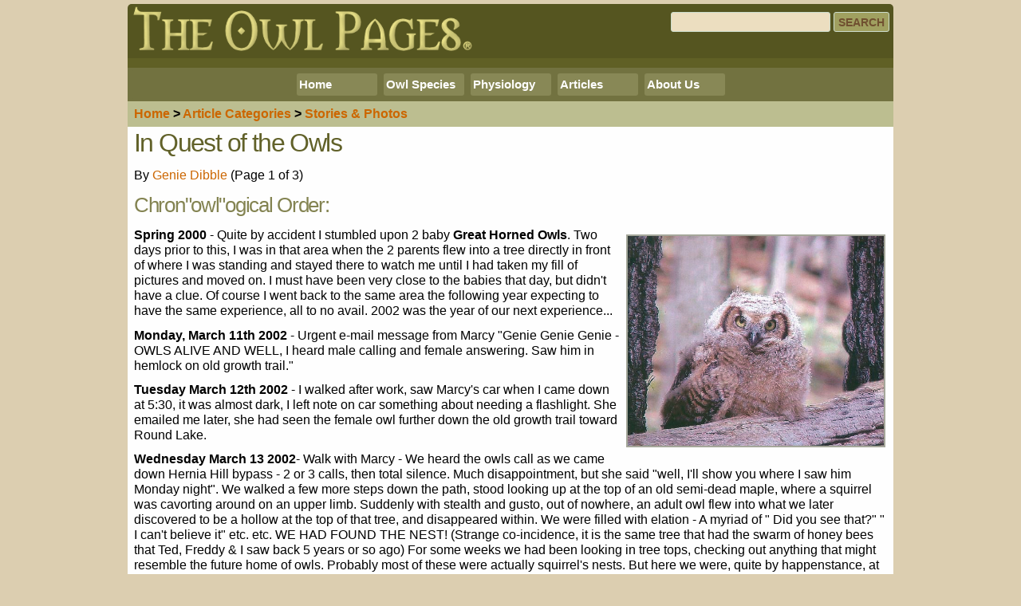

--- FILE ---
content_type: text/html; charset=UTF-8
request_url: https://www.owlpages.com/owls/articles.php?a=74
body_size: 9584
content:
<!DOCTYPE html>
<html lang="en">

<head>

<!-- Global site tag (gtag.js) - Google Analytics -->
<script async src="https://www.googletagmanager.com/gtag/js?id=G-MN7F9YRD5M"></script>
<script>
  window.dataLayer = window.dataLayer || [];
  function gtag(){dataLayer.push(arguments);}
  gtag('js', new Date());

  gtag('config', 'G-MN7F9YRD5M');
</script>
<meta http-equiv="X-UA-Compatible" content="IE=EDGE">
<meta charset="utf-8">
<title>In Quest of the Owls (Page 1 of 3) - The Owl Pages</title>
<meta name="description" content="A diary of observations of a Great Horned Owl family over several years">
<meta name="author" content="Genie Dibble">
<meta name="robots" content="index, follow">
<meta name="robots" content="max-image-preview:large">
<meta name="thumbnail" content="https://www.owlpages.com/owls/articles/images/quest_2005_caicos_owlet_thumb.jpg">
<link rel="canonical" href="https://www.owlpages.com/owls/articles.php?a=74" />

<!-- Mobile Specific Metas ================================ -->
<meta name="viewport" content="width=device-width, initial-scale=1">

<!-- CSS ================================================== -->
<link rel="preload" href="_css/normalize.css" as="style">
<link rel="stylesheet" href="_css/normalize.css">

<link rel="preload" href="_css/standard.css" as="style">
<link rel="stylesheet" href="_css/standard.css">

<link rel="preload" href="_css/navigation.css" as="style">
<link rel="stylesheet" href="_css/navigation.css">

<link rel="preload" href="_css/thumbcards.css" as="style">
<link rel="stylesheet" href="_css/thumbcards.css">

<!-- ====================================================== -->

<!--[if lt IE 9]>
<script src="_js/html5shiv.js">
</script>
<![endif]-->

<link rel="shortcut icon" href="_owl.ico">
<link rel="image_src" href="https://www.owlpages.com/owls/articles/images/quest_2005_caicos_owlet_og.jpg">
<base target="_top">

<!-- Facebook Stuff ======================================= -->
<meta property="og:title" content="In Quest of the Owls (Page 1 of 3) - The Owl Pages">
<meta property="og:type" content="website">
<meta property="og:url" content="https://www.owlpages.com/owls/articles.php?a=74">
<meta property="og:description" content="A diary of observations of a Great Horned Owl family over several years">
<meta property="og:site_name" content="The Owl Pages">
<meta property="og:image" content="https://www.owlpages.com/owls/articles/images/quest_2005_caicos_owlet_og.jpg">
<meta property="og:image:width" content="1200">
<meta property="og:image:height" content="630">
<meta property="fb:admins" content="815545581">
<meta property="fb:app_id" content="1269603527754268">
<meta property="fb:pages" content="193918065592">

<script async src="https://pagead2.googlesyndication.com/pagead/js/adsbygoogle.js?client=ca-pub-2229280046749869" crossorigin="anonymous"></script>



<!-- 
<PageMap>
   <DataObject type="thumbnail">
      <Attribute name="src" value="https://www.owlpages.com/owls/articles/images/quest_2005_caicos_owlet_thumb.jpg"> 
      <Attribute name="width" value="200">
      <Attribute name="height" value="200">
   </DataObject>
</PageMap>
-->

</head>

<body>

<!-- To make the facebook 'Like' buttons work -->
<div id="fb-root"></div>
<script async defer crossorigin="anonymous" src="https://connect.facebook.net/en_US/sdk.js#xfbml=1&version=v20.0&appId=1269603527754268" nonce="PslXl17k"></script>
<!-- End of the facebook script -->

<div class="container">  <!-- Start of main container div -->
<header>
	<div class="row">
		<div class="left topheader"><a id="Top" href="/owls/"><img src="_images/logo_r_8.png" alt="The Owl Pages" style="width:100%; height:100%; max-width:430px"></a></div>
		<div class="right topheader">
			<div class="search-container"><form action="search.php" method="get"><input type="text" name="q" value="" aria-label="Search" class="searchbox"><input type="submit" value="Search" class="searchbutton"></form></div>
<!--		<div class="search-container" style="margin-bottom:4px"><div class="fb-like" style="width:275px; overflow:hidden" data-href="https://facebook.com/owlpages" data-layout="standard" data-action="like" data-size="small" data-show-faces="false" data-share="false" data-colorscheme="dark" data-width="275"></div></div>
-->
		</div>
	</div>
</header>
<div class="googletop">
<!-- <s cript async src="https://pagead2.googlesyndication.com/pagead/js/adsbygoogle.js?client=ca-pub-2229280046749869"
     crossorigin="anonymous"></s cript> -->
<!-- Owl Pages Responsive -->
<ins class="adsbygoogle"
     style="display:block"
     data-ad-client="ca-pub-2229280046749869"
     data-ad-slot="6721980523"
     data-ad-format="auto"
     data-full-width-responsive="true"></ins>
<script>
     (adsbygoogle = window.adsbygoogle || []).push({});
</script>



</div>
<nav> <!-- Navigation =========================================== -->
<div id="navigation">
	<div class="bignav">
		<ul>
		
			<li><a href="/owls/" target="_top">Home</a>
				<ul>
					<li><a href="/owls/gallery.php" target="_top">Gallery</a></li>
					<li><a href="/owls/dl.php" target="_top">Files</a></li>
					<li><a href="/owls/links.php" target="_top">Links</a></li>
					<li><a href="/owls/authors.php" target="_top">Credits</a></li>
					<li><a href="/owls/owl-gifts.php" target="_top">Owl Gifts</a></li>
					<!-- <li><a href="http://owlstuff.com" target="_blank">Owl Stuff</a></li> -->

				</ul>
			</li>
			
			<li><a href="/owls/species.php" target="_top">Owl Species</a>
				<ul>
					<li><a href="/owls/species.php" target="_top">By Genus</a></li>
<!--				<li><a href="#" target="_top">By Name</a></li> -->
					<li><a href="#" target="_top">By Location</a>
						<ul>
							<li><a href="/owls/species.php?r=1" target="_top">N. America</a></li>
							<li><a href="/owls/species.php?r=2" target="_top">C. America</a></li>
							<li><a href="/owls/species.php?r=3" target="_top">S. America</a></li>
							<li><a href="/owls/species.php?r=4" target="_top">Africa</a></li>
							<li><a href="/owls/species.php?r=5" target="_top">Europe</a></li>
							<li><a href="/owls/species.php?r=6" target="_top">Middle East</a></li>
							<li><a href="/owls/species.php?r=7" target="_top">Asia</a></li>
							<li><a href="/owls/species.php?r=8" target="_top">Oceania</a></li>	
						</ul>
					</li>
<!--				<li><a href="/owls/species.php" target="_top">Photo Gallery</a></li> -->
					<li><a href="/owls/sounds.php" target="_top">Owl Sounds</a></li>
				</ul>
			</li>
		
			<li><a href="/owls/articles.php?c=1" target="_top">Physiology</a>
				<ul>
					<li><a href="/owls/articles.php?a=1" target="_top">General</a></li>
					<li><a href="/owls/articles.php?a=2" target="_top">Behaviour</a></li>
					<li><a href="/owls/articles.php?a=3" target="_top">Hunting</a></li>
					<li><a href="/owls/articles.php?a=4" target="_top">Digestion</a></li>
					<li><a href="/owls/articles.php?a=5" target="_top">Vision</a></li>
					<li><a href="/owls/articles.php?a=6" target="_top">Hearing </a></li>
					<li><a href="/owls/articles.php?a=7" target="_top">Feathers</a></li>
					<li><a href="/owls/articles.php?a=8" target="_top">Beak</a></li>
					<li><a href="/owls/articles.php?a=9" target="_top">Talons</a></li>
					<li><a href="/owls/articles.php?a=10" target="_top">Skeleton</a></li>
					<li><a href="/owls/articles.php?a=11" target="_top">Breeding</a></li>
				</ul>
			</li>
				
			<li><a href="/owls/articles.php" target="_top">Articles</a>
				<ul>
					<li><a href="/owls/articles.php?c=1" target="_top">Physiology</a></li>
					<li><a href="/owls/articles.php?c=2" target="_top">Studies</a></li>
					<li><a href="/owls/articles.php?c=3" target="_top">Stories</a></li>
					<li><a href="/owls/articles.php?c=4" target="_top">Artwork</a></li>
					<li><a href="/owls/articles.php?c=5" target="_top">Mythology</a></li>
					<li><a href="/owls/articles.php?c=6" target="_top">Rescue</a></li>
					<li><a href="/owls/articles.php?c=8" target="_top">Products</a></li>
					<li><a href="/owls/articles.php?c=7" target="_top">Other</a></li>
				</ul>
			</li>
		
			<li><a href="/owls/about.php" target="_top">About Us</a>
				<ul>
					<li><a href="/owls/about.php#contact" target="_top">Contact Us</a></li>
					<li><a href="/owls/about.php#privacy" target="_top">Privacy</a></li>
					<li><a href="/owls/faq.php" target="_top">F.A.Q.s</a></li>
				</ul>
			</li>
		
<!--			<li><div style="margin-left:4px; margin-top:1px; background-color:#888856; padding:2px 5px 3px 3px; border-radius:3px; height:20px"><div class="fb-like" data-href="http://www.facebook.com/owlpages" data-send="false" data-layout="button_count" data-width="90" data-show-faces="false"></div></div></li>
-->		</ul>
	</div>
	
	<div class="smallnav">
		<ul>
			<li><a href="/owls/" target="_top">Home</a></li>
			<li><a href="/owls/species.php" target="_top">Species</a></li>
			<li><a href="/owls/articles.php" target="_top">Articles</a></li>
			<li><a href="/owls/about.php" target="_top">About</a></li>
		</ul>
	</div>
</div>
</nav> <!-- End of Navigation ==================================== -->
<section>
<div class="topnav"><a href="/owls/">Home</a> &gt; <a href="/owls/articles.php">Article<span class="bignav"> Categorie</span>s</a> &gt; 
		<a href="/owls/articles.php?c=3"><span class="bignav">Stories &amp; Photos</span><span class="smallnav">Stories</span></a></div>
<!--
<div class="fb-like" style="float:right;margin:4px" data-href="https://facebook.com/owlpages" data-layout="box_count" data-action="like" data-size="large" data-show-faces="false" data-share="false"></div>
-->
<h1>In Quest of the Owls</h1>
<!-- Page Content ========================================= -->
<p>By <a href="authors.php?a=55">Genie Dibble</a> (Page 1 of 3)</p>
<article>

<h3>Chron&quot;owl&quot;ogical Order:</h3>

<div class="picbox float">
<img src="/owls/articles/images/quest_2000_baby_owl.jpg" alt="Baby Great Horned Owl" class="standalone" style="max-width:325px" />
</div>

<p><b>Spring 2000</b> - Quite by accident I stumbled upon 2 baby <b>Great Horned Owls</b>. Two days prior to this, I was in that area when the 2 parents 
flew into a tree directly in front of where I was standing and stayed there to watch me until I had taken my fill of pictures and moved on. I must have 
been very close to the babies that day, but didn't have a clue. Of course I went back to the same area the following year expecting to have the same 
experience, all to no avail. 2002 was the year of our next experience...</p>

<p><b>Monday, March 11th 2002</b> - Urgent e-mail message from Marcy &quot;Genie Genie Genie - OWLS ALIVE AND WELL, I heard male 
calling and female answering. Saw him in hemlock on old growth trail.&quot;</p>

<p><b>Tuesday March 12th 2002</b> - I walked after work, saw Marcy's car when I came down at 5:30, it was almost dark, I left note on car something
about needing a flashlight. She emailed me later, she had seen the female owl further down the old growth trail toward Round Lake.</p>

<p><b>Wednesday March 13 2002</b>- Walk with Marcy - We heard the owls call as we came down Hernia Hill bypass - 2 or 3 calls, then total silence.
Much disappointment, but she said &quot;well, I'll show you where I saw him Monday night&quot;. We walked a few more steps down the path, stood 
looking up at the top of an old semi-dead maple, where a squirrel was cavorting around on an upper limb. Suddenly with stealth and gusto, out of 
nowhere, an adult owl flew into what we later discovered to be a hollow at the top of that tree, and disappeared within. We were filled with elation - 
A myriad of &quot; Did you see that?&quot; &quot; I can't believe it&quot; etc. etc. WE HAD FOUND THE NEST! (Strange co-incidence, it is the same tree 
that had the swarm of honey bees that Ted, Freddy &amp; I saw back 5 years or so ago) For some weeks we had been looking in tree tops, checking out 
anything that might resemble the future home of owls. Probably most of these were actually squirrel's nests. But here we were, quite by happenstance, 
at the right place at the right time, and our search was over. The search was over, but it was only the beginning of another couple of month's worth of 
time and energy spent awaiting the birth of little owl babes... many daily and nigh-time vigils.</p>

<div class="picbox float">
<img src="/owls/articles/images/quest_2002_gho_watching.jpg" alt="Great Horned Owl" class="standalone" style="max-width:325px" />
</div>

<p><b>Saturday March 16 </b>-Another walk in the park - Marcy finds the much searched for owl pellets under tree  used as a perch further up hill from 
the &quot;owl nest tree&quot;. I scooped up one and stuck it in my pocket to take home for closer scrutiny and examination as to it's contents. 
This met with some--&quot;Ooooooooooh HOW GROSS! how could you touch it?&quot; etc. etc. I didn't even think twice about it, guess I will never be a 
&quot;proper lady&quot;!</p>

<p><b>March 17 2002</b>- Crows harassing owl in Hemlock. (mama or papa - whoever was in the Hemlock standing guard of the nest.) They seem to take great 
delight in pestering the living day lights out of the owl, who seems to be fairly oblivious to them for the most part, just a temporary annoyance. 
They soon lose interest and leave just as suddenly as they came. However we found that they will leave a bit quicker if we give out a few loud blasts 
of angry shouts.</p>

<p><b>March 20 2002</b> - Marcy saw silhouette of owl in roosting tree, beneath which were the pellets. Subsequent walks for the rest of month, some 
with grand kids who also got to see one of the adults fly - with crows bringing up the rear.</p>

<p><b>Wednesday April 10 2002</b> - THE BLESSED EVENT-HAS COME TO PASS - Marcy sees the baby owls, states that they look just like a cartoon - the two 
of them sittin' there watching the world go by. This e-mail was read with much excitement. The next day of work fairly dragged, all I could think of 
was getting up to what by now had become our home away from home. We were both always very careful when the runners and walkers came by the path, to 
not give any indication that we were there with any intent or purpose. This was our big secret, not for the rest of the world to know... at least not yet.</p>

<p><b>April 11 2002</b> - With flashlight and some Andy's candies in knapsack we visit our owl tree and observed. We take great delight that they are 
&quot;our&quot; owls. As I mentioned just before, many many people walk, run, jog etc. up and down the hill trail and lower Old Growth trail, oblivious 
to the fact that the nest and owlets are right over their heads. It was a good thing we had the flashlight, as we stayed out til 9PM. Marcy introduced 
me to the antics of the woodcocks on our return.</p>

<p><b>April 12 2002</b>- 2 trips to owls; afternoon and again at night, many pictures.</p>

<div class="picbox float">
<img src="/owls/articles/images/quest_2002_babies_hollow.jpg" alt="baby Great Horned Owls at nest" class="standalone" style="max-width:325px" />
</div>

<p><b>April 13 2002</b> - Zack &amp; I take a trip up to see the babies - rainy day. Still got some shots of the young'uns peeking out of their home 
in the hollow of the tree, their little eyes fixated on us and our every move.</p>

<p><b>April 15 2002</b> - I had quite a surprise when I paid my nightly visit. The owls were out of nest - one was at the end of a limb, the other 
just atop the snarly knob at top of hollow. I kept hoping that Marcy would happen by, but she probably had been up earlier in the day.</p>

<p><b>April 16 2002</b> - Owlets back in nest, must be very tired from previous night's excursion. Small steps for man, but large steps for 
&quot;Baby Owl-Kind&quot;, or something like that. Too much time spent in the woods staring up into the top of a very high tree, I think it's affecting 
my brain.</p>

<p><b>April 17 2002</b> - Shawnee and I go up to our tree - Not a single owlet in sight. It appears they have left the nest. I scout the immediate area 
of the woods, then find a log and have our picnic lunch. It's a very hot day for April - in the 80's. Despite Shawn's protests that she is virtually 
being eaten alive by all kinds of bugs and flies, and about to pass out from the heat, I decide to check just a bit higher up in the woods, an area of 
many old logs in various stages of decay and moss covered, and as I'm thinking to myself that it's very much like the one where I stumbled upon the 
owlets 2 years ago up on Brookside-Cliff- area, I spot the fledgling. I took several pictures then had Shawnee come up and see it.</p>

<p>That night Marcy &amp; I return to the area - didn't see it right away, then Marcy spots it on a log just beyond where it had been that afternoon, 
trying desperately to hug the log and remain invisible. It's getting very dark, he almost appears to fall asleep and fall onto it's face - just a 
ploy I suspect. We leave, and the rain starts.... sprinkles at first and then a down pour; thunder and lightening and the whole works. The brighter 
the lightening and the louder the crash of thunder amidst the pouring rain, a devil may care attitude surfaced in the two of us, laughing and 
joking like high school kids. We made our way up into the campground, happy that up to that point we hadn't been struck by lightening. The thunder by 
that time was travelling further from us, but still some very bright, vivid streaks of lightening, illuminating the clouds, actually very beautiful.</p>


<p><b>Thursday April 18 2002</b> - More great opportunities for pictures, very accommodating little owl. It had moved to a small sapling and once again I 
relived that experience of 2 years ago, sitting within 3 or feet of owlet, staring into each other's eyes and souls.</p>

<div class="picbox">
<img src="/owls/articles/images/quest_2002-04-19.jpg" alt="baby Great Horned Owl" class="standalone" style="max-width:480px" />
</div>

<p>Meantime we discover the 2nd owlet is still safe and sound in the nest.</p>

<div class="picbox">
<img src="/owls/articles/images/quest_2002_safe_haven.jpg" alt="baby Great Horned Owl" class="standalone" style="max-width:480px" />
</div>

<p><b>April 24th 2002</b> - &quot;Houston, We have a Problem - Owl Afraid to Fly&quot;</p>

<p><b>April 30 2002</b> - I find the &quot;Stay at Home - I like my nest&quot; owlet far out on branch. I decided to go back up in woods and look around a 
bit, and when I came back down it had found its way back almost to the nest. It saw me down there and very hurriedly scurried back to the outer limits 
of the branch again, as if to say &quot;here I am again-- don't leave yet.&quot;</p>

<div class="picbox">
<img src="/owls/articles/images/quest_2002_parting_shot.jpg" alt="baby Great Horned Owl" class="standalone" style="max-width:480px" />
</div>

<p>AND THEN</p>

<p><b>May 1st 2002</b> - the nest appears to have finally been abandoned, so the search is on. I spent some time all to no avail. Freddy called on 
cell phone to say that Marcy was on her way over to the park, so I hung around til she arrived. We went to an area where I strongly felt it could 
be, with a little help from those pesky crows tending to lead me there in their constant effort to harass the mama.</p>

<p>Marcy seems to be the lucky charm. We examine a tree with tell-tale signs, which obviously has been a roosting place for the parent owl, and 
just the other side of this tree in a small sapling, I spot our illusive 2nd fledgling, which at first glance didn't even resemble an owl, but perhaps 
an opossum or some object just hanging in the tree, and then &quot; THERE IT IS&quot;. It allowed us to get very close without any show of fear or 
aggression; no chattering or snapping of mouth or raised wings.</p>

<div class="picbox">
<img src="/owls/articles/images/quest_2002_flew_coop.jpg" alt="baby Great Horned Owl" class="standalone" style="max-width:480px" />
</div>

<p>Suddenly the crows reappeared and revealed the location of the mama, who was looking straight at me, ears raised and her piercing eyes glued on me. 
She had us both in view, all lined up, and  I could have been the perfect target! The baby was about 4 feet behind me. I would first take a picture 
of &quot;mama' and turn and shoot pictures of the fledgling. It 's difficult to put into words the feeling that I was experiencing at that moment - the 
realization that here we are this close to the baby, and the mama has come to trust us. In all of these past weeks from March 13 til now, she has been 
scrutinizing and watching us as we have been watching them. A mutual participation type game. One look at those talons (even the talons of the 
baby owl) and you realize what damage and havoc they could create if they so chose. It's just another one of those magical / mystical facts of humans and 
the interaction with nature, in this case a raptor, but this scenario translates into a rapture.</p>


<div class="picbox">
<img src="/owls/articles/images/quest_2002_owlet_closeup.jpg" alt="baby Great Horned Owl" class="standalone" style="max-width:480px" />
</div>

<p><b>Saturday May 4th 2002</b> - Beautiful sunny day, found an owlet in top of tree but not sure which one it was - suspect it was the first one out 
of the nest, but can't be sure. Not quite sure if the last one out could fly up so high so soon. Pictures of it sort of reinforce the idea of it being 
the #1 owl out. Early on, Marcy said that one would be called Marcy and other one Genie. Well, I'm not sure which of us was way up there on that limb, 
but she sure did look &quot;handsome&quot;! While I was enjoying my lunch, a yogurt and a beer - a great lunch, on a nearby downed log in view of the 
owlet, the crows arrived, cawing and hooting and hollering (actually no hoots) - just a loud ruckus and commotion. They buzzed her/him -she sort of 
flinched the first couple of passes, then very aptly flew into another nearby tree to safety. Then I commenced to tell the crows what I thought of them, 
and with all the noise I could muster yelled at them to get their sorry butts out of there. Seemed to work, or they just tired of it all and left. I tend 
to think it was the latter as I doubt my voice carried much higher than my own height or stance, and I am pretty short.</p>

<p><b>May 11th 2002</b> - Marcy and I spent the afternoon walking, spotting a myriad of birds in the fields and woods. Checked in on the owl's woods.
Marcy first saw an owl fly out of one tree into another. Then a 2nd and 3rd owl took flight to another tree, but it appeared that they suddenly realized 
that it was us, and they no longer took flight. Instead, they maintained their position in their perch, again &quot;watching us&quot;.</p>

<p>As of this writing, I feel they are pretty much free spirits, only to be seen again by chance encounters. But it has been quite an adventure; 
blessed comes to mind. We've been afforded a rare privilege, shared by only a very few, being able to get so close to these beautiful birds of prey, 
seemingly gaining their confidence, and I am very appreciative of the experience and I know Marcy feels the same way. In a way there is a sense 
of sadness, to have &quot;lost touch&quot;, but it had become an obsession. I know I found myself gravitating to them, in hopes of maybe a better photo 
opportunity, though I had excellent opportunities, far better than I could ever have dreamed of having.</p>

<p>We have since attempted an owl prowl after dark to hear them calling, but our first effort proved to be unsuccessful. We plan to keep 
trying, undaunted by one failure. After all it was a bit cold that night. Any one who will spend some 68 days tirelessly and feverishly 
trekking to the park keeping the constant vigil will never give up that easily. I think we are both Rare Birds and will forever remain vigilant. 
AND, I dare say, that next year, God willing, we will both be looking once again for a new family of owls.</p>

</article>
<p style="font-size:0.9em; clear:both">Page <!-- created 2003-01-23, last --> updated 2008-11-12</p>
<div class="basenav-container">
<div class="pagenav"><span class="thispage">1</span></div>
<div class="pagenav"><a title="Page 2" href="articles.php?a=74&amp;p=2">2</a></div>
<div class="pagenav"><a title="Page 3" href="articles.php?a=74&amp;p=3">3</a></div>
</div>
<!--
<div style="width:100%; clear:both; text-align:center; padding-top:10px">
<table style="border:0px; margin:auto">
<tr>
<td style="vertical-align:top;padding:0px 10px 0px 0px"><div class="fb-like" data-href="https://www.owlpages.com/owls/articles.php?a=74" data-width="300" data-layout="button_count" data-action="like" data-show-faces="false" data-share="true" data-font="arial"></div></td>
<td style="vertical-align:top"><a href="https://twitter.com/share" class="twitter-share-button" data-url="http://owlpag.es/a/74" data-via="OwlPages">Tweet</a>
<script>!function(d,s,id){var js,fjs=d.getElementsByTagName(s)[0],p=/^http:/.test(d.location)?'http':'https';if(!d.getElementById(id)){js=d.createElement(s);js.id=id;js.src=p+'://platform.twitter.com/widgets.js';fjs.parentNode.insertBefore(js,fjs);}}(document, 'script', 'twitter-wjs');</script></td>
</tr>
</table>
</div>
-->
<div class="basenav-container">
<div class="basenav"><a href="articles.php?a=70" title="A city girl's initiation into owldom"><img src="_images/icon_prev.png" style="float:left; margin-right:4px" alt="Previous"><span class="wideonly">Prev</span></a></div>
<div class="basenav"><a href="/owls/" title="Home"><img src="_images/icon_home.png" style="float:left; margin-right:4px" alt="Previous"><span class="wideonly">Home</span></a></div>
<!-- <div class="basenav"><a href="#Top" title="Top of Page"><img src="_images/icon_top.png" style="float:left; margin-right:4px" alt="Top of Page"><span class="wideonly">Top</span></a></div> -->
<div class="basenav"><a href="articles.php?c=3" title="Stories &amp; Photos"><img src="_images/icon_up.png" style="float:left; margin-right:4px" alt="Up one level"><span class="wideonly">Stories</span></a></div>
<div class="basenav"><a href="articles.php?a=74&amp;p=2" title="Page 2 of In Quest of the Owls"><img src="_images/icon_next.png" style="float:right; margin-left:4px" alt="Next"><span class="wideonly">Page 2</span></a></div>
</div>

<!-- End of content ======================================= -->


<script async src="https://pagead2.googlesyndication.com/pagead/js/adsbygoogle.js?client=ca-pub-2229280046749869"
     crossorigin="anonymous"></script>
<!-- OwlPages Responsive Bottom -->
<ins class="adsbygoogle"
     style="display:block"
     data-ad-client="ca-pub-2229280046749869"
     data-ad-slot="1943323724"
     data-ad-format="auto"
     data-full-width-responsive="true"></ins>
<script>
     (adsbygoogle = window.adsbygoogle || []).push({});
</script>

</section>
<footer>
<!-- <a href="about.php#copyright">Copyright Information</a><br> -->
<!--
<a target="_blank" href="http://fb.com/owlpages"><img src="_images/icon_facebook.png" alt="Our Facebook Page" style="width:30px; height:30px; border:0; margin:4px"></a>
<a target="_blank" href="http://pinterest.com/owlpages/"><img src="_images/icon_pinterest.png" alt="Follow us on Pinterest" style="width:30px; height:30px; border:0; margin:4px"></a>
<a target="_blank" href="https://twitter.com/OwlPages"><img src="_images/icon_twitter.png" alt="Follow us on Twitter" style="width:30px; height:30px; border:0; margin:4px"></a>
<a target="_blank" href="http://owlstuff.com/shop.php"><img src="_images/icon_cart.png" alt="Shop for Owl Stuff" style="width:30px; height:30px; border:0; margin:4px"></a>
-->
<p>
<a href="/owls/" target="_top">Home</a> | 
<a href="/owls/species.php" target="_top">Species</a> | 
<a href="/owls/articles.php" target="_top">Articles</a> | 
<a href="/owls/about.php" target="_top">About</a>
</p>

<p><div class="fb-like" data-href="https://www.owlpages.com/owls/articles.php?a=74" data-width="" data-layout="button_count" data-action="" data-size="large" data-share="true" data-lazy="true" data-colorscheme="dark"></div></p>

</footer>

</div> <!-- End container div -->


</body>

</html>


--- FILE ---
content_type: text/html; charset=utf-8
request_url: https://www.google.com/recaptcha/api2/aframe
body_size: 267
content:
<!DOCTYPE HTML><html><head><meta http-equiv="content-type" content="text/html; charset=UTF-8"></head><body><script nonce="zCj7DNluadt1SDkdEyYqDw">/** Anti-fraud and anti-abuse applications only. See google.com/recaptcha */ try{var clients={'sodar':'https://pagead2.googlesyndication.com/pagead/sodar?'};window.addEventListener("message",function(a){try{if(a.source===window.parent){var b=JSON.parse(a.data);var c=clients[b['id']];if(c){var d=document.createElement('img');d.src=c+b['params']+'&rc='+(localStorage.getItem("rc::a")?sessionStorage.getItem("rc::b"):"");window.document.body.appendChild(d);sessionStorage.setItem("rc::e",parseInt(sessionStorage.getItem("rc::e")||0)+1);localStorage.setItem("rc::h",'1769136766538');}}}catch(b){}});window.parent.postMessage("_grecaptcha_ready", "*");}catch(b){}</script></body></html>

--- FILE ---
content_type: text/css
request_url: https://www.owlpages.com/owls/_css/standard.css
body_size: 3173
content:
/* The Owl Pages - http://www.owlpages.com */


body {
	font-size: 1em; 
	line-height: 1.1; 
	font-weight: 400; 
	font-family: Arial, Verdana, Helvetica, sans-serif;
	color: #000000; 
	background-color: #DCCEB0;
	min-height: 100%;
}

a:link, a:active, a:visited { text-decoration: none; color: #CC6600 }
a:hover	{ text-decoration: underline;  }

a.license:link,
a.license:active,
a.license:visited,
a.license:hover {
	text-decoration:none;
	color:#000000;
}

p, li { margin:.7em .5em; }

p.quote {
	margin:1em 2em;
	font-style:italic; 
	background-color:#F2F3F2;
	padding:5px;
	border-radius:5px;
	display:inline-block;
	clear:both;
	text-align:left;
}


h1, h2, h3, h4, h5, h6 {
  margin-top: 0 ;
  margin-bottom: .5rem;
  margin-left: .5rem;
  font-weight: 300; 
  font-family: "Trebuchet MS",Verdana, Arial, Helvetica, sans-serif;
}

h1, h1 a:link, h1 a:active, h1 a:visited { font-size: 1.6rem; line-height: 1.25; letter-spacing: -.1rem; color:#616129; }
h2, h2 a:link, h2 a:active, h2 a:visited { font-size: 1.4rem; line-height: 1.3;  letter-spacing: -.1rem; color:#727240; }
h3, h3 a:link, h3 a:active, h3 a:visited { font-size: 1.3rem; line-height: 1.35; letter-spacing: -.08rem; color:#838351;}
h4, h4 a:link, h4 a:active, h4 a:visited, span.subh { font-size: 1.2rem; line-height: 1.5;  letter-spacing: -.05rem; color:#949462;}
h5, h5 a:link, h5 a:active, h5 a:visited { font-size: 1.1rem; line-height: 1.6;  letter-spacing: 0; color:#949462; }
h6, h6 a:link, h6 a:active, h6 a:visited { font-size: 1.0rem; line-height: 1.2;  letter-spacing: 0; color:#949462; }

/* Larger than 640px */
@media (min-width: 640px) {
  h1, h1 a:link, h1 a:active, h1 a:visited { font-size: 2.0rem; }
  h2, h2 a:link, h2 a:active, h2 a:visited { font-size: 1.8rem; }
  h3, h3 a:link, h3 a:active, h3 a:visited { font-size: 1.6rem; }
  h4, h4 a:link, h4 a:active, h4 a:visited, span.subh { font-size: 1.4rem; }
  h5, h5 a:link, h5 a:active, h5 a:visited { font-size: 1.2rem; }
  h6, h6 a:link, h6 a:active, h6 a:visited { font-size: 1.0rem; }
  body { line-height:1.2; }
}

hr {
	width:98%;
	margin:1em auto;
}

.hideme { display:none; }

header {  
	border-top-left-radius: 5px;
    border-top-right-radius: 5px;
    background-color: #555520;
    width: 100%;
    display: table;
}

nav {
	background-color: #727240;
	padding: 3px;
	height: auto;
}

section	{ 
	background-color: #FEFEFE; 
    width: 100%;
    display: table;
}

.wideonly { display:none; }

div#intro { margin: .6em .4em }

@media (min-width: 640px) {
	div#intro { font-weight:bold;  } /* only for the intro paragraph on the home page */
	span.wideonly { display:inline; } /* only show content for wide screens */
	div.wideonly  { display:table; }
}

footer  {
	border-bottom-left-radius: 5px;
    border-bottom-right-radius: 5px;
    background-color: #555520;
    padding: 8px;
    text-align:center;
 }

.container {
	position: relative;
	width: 100%;
	max-width: 960px;
	margin: 5px auto;
	padding: 0px;
	box-sizing: border-box; 
	min-height: 100%;
}

.column, .columns, .topheader {
	width: 100%;
	float:left;
	box-sizing: border-box; 
}

.topheader {
	text-align: center;
	padding-left: 5px;
	padding-right: 5px;
	margin-top:2px;
	margin-bottom:2px;
}

.linkbox {
	width:97%;
	margin:3px 1.5%;
	float:left;
	text-align:left;
	background-color:#ECEEE0;
	vertical-align:top;
	border-radius:4px;
	box-sizing:border-box; 
}

.linkbox.hidden { display:none; }

.linkbox a { 
	color:#000000; 
	display:block; 
	padding:2px;
	height:40px;
	line-height:20px; /* shows 2 lines */
	border: 2px solid #ECEEE0;
	border-radius:4px;
	overflow:hidden;
}
.linkbox a:hover, 
.linkbox a:active {
/*	background-color:#A0A060; 
	color:#FFFFFF;	*/
	border:2px solid #A0A060;
	text-decoration:none;
}
.linkbox img {
	float:left;
	clear:right;
	border:0;
	height:40px;
	width:40px;
	margin-right:4px;
}

.linkbox.article img {
	height:50px;
	width:50px;
}

.linkbox.article a {
	height:50px;
	line-height: 16px; /* gives 3 lines of text */
}

div.sound-container {
	width:100%;
	margin:15px 0;
	box-sizing:border-box;
	display:table;
}

div.soundbox {
	float:left;
	width:97%;
	margin:3px 1.5%;
	text-align:left;
	background-color:#E5E7DA;
	vertical-align:top;
	border-radius:4px;
	height:42px;
	overflow:hidden;
}

div.soundbox.small {
	height:30px;
	font-size:.9em;
}

div.soundcaption {
	padding-top:2px;
	height:42px;
	overflow:hidden;
}

div.soundbox.small span {
	height:30px;
}

div.soundbox img {
	float:left;
	border:1px #b0b070 solid;
	border-radius:3px;
	padding:1px;
	height:32px;
	width:32px;
	margin:3px;
}

div.soundbox img:hover {
	border:1px #CC6600 solid;
}

div.soundbox.small img {
	height:22px;
	width:22px;
}

@media (min-width: 640px) {
	div.soundbox { width:48%; margin:3px 1%; }
}

img.soundspecies {
	width:30px;
	height:30px;
	border:0px;
	float:left;
	margin-right:5px;
}

/* For devices larger than 640px */
@media (min-width: 640px) {
  .one.column, .one.columns       { width: 4.66666666667%; }
  .two.columns                    { width: 13.3333333333%; }
  .three.columns                  { width: 22%;            }
  .four.columns                   { width: 30.6666666667%; }
  .five.columns                   { width: 39.3333333333%; }
  .six.columns                    { width: 48%;            }
  .seven.columns                  { width: 56.6666666667%; }
  .eight.columns                  { width: 65.3333333333%; }
  .nine.columns                   { width: 74.0%;          }
  .ten.columns                    { width: 82.6666666667%; }
  .eleven.columns                 { width: 91.3333333333%; }
  .twelve.columns                 { width: 100%; margin-left: 0; }
  
  .left.topheader                 { width: 50%; text-align: left; }
  .right.topheader                { width: 50%; text-align: right; }
  
  .linkbox						  { width:48%; margin:6px 1%; }
  .linkbox.hidden 				  { display:inline-table; }
}


/* Self Clearing  */
.container:after,
.row:after,
.u-cf {
	content: "";
	display: table;
	clear: both; 
}

.search-container {
	display: table;
	width: 100%;
	padding-top: 0px;
	padding-bottom: 3px;
	text-align:center;
	overflow:hidden;
}

@media (min-width: 640px) {
	.search-container {
		padding-top: 8px;
		padding-bottom: 0px;
		text-align:right;
	}
}

.searchbox {
	border: 1px solid #CCDDCC; 
	border-radius: 3px;
	height: 25px; 
	width: 200px;
	background-color: #ecdec0;
	margin: 0 4px 0 0;
	box-shadow: none;
    box-sizing: border-box;
    padding: 3px 6px;
	font-weight: bold; 
	font-size: 14px; 
	color: #705030;
	box-sizing: border-box; 
}

.searchbutton {
  display: inline-block;
  height: 25px;
  padding: 0 5px;
  color: #705030;
  text-align: center;
  font-size: 14px;
  font-weight: 600;
  text-transform: uppercase;
  text-decoration: none;
  white-space: nowrap;
  background-color: #A0A060;
  border-radius: 3px;
  border: 1px solid #CCDDCC;
  cursor: pointer;
  box-sizing: border-box; 	
}

.searchbutton:hover {
	color: #FFFFFF;
}


/* switch between large desktop menu and small mobile menu  */
div.bignav, span.bignav { display:none; }
div.smallnav { 	display:table; 	margin:auto; }
span.smallnav { display:inline }

@media (min-width: 640px) {
div.bignav { display: table; margin:auto; }
div.smallnav, span.smallnav { display:none; }
span.bignav { display:inline }
}
/* end of menu switching ================================= */


div.topnav {
	font-family: "Trebuchet MS",Verdana, Arial, Helvetica, sans-serif;
	font-weight:bold;
	padding:.4em .5em;
	width:100%;
	margin:0;
	background-color:#BCBE90;
	box-sizing:border-box;
}

div.basenav-container {
	padding-top:25px;
	padding-bottom:25px;
	width:100%;
	box-sizing:border-box;
/*    background-color: #727240; */
	display:table;
	text-align:center;
}

div.more-container {
	width:100%;
	box-sizing:border-box;
/*    background-color: #727240; */
	display:table;
	text-align:center;
}


div.basenav,
div.pagenav {
	width:21%;
	display: inline-table;
	font-weight:bold;
	margin:5px 2px;
	background-color:#DCDED0;
	border-radius:4px;
	box-sizing: border-box; 
	vertical-align: middle;
	overflow:hidden;
	text-align:center;
}

div.pagenav {
	width:40px;
}

div.basenav a,
div.pagenav a,
span.thispage { 
	color:#6C2600;  
	display:block; 
	padding:2px;
	height:30px;
	line-height:30px;
	border: 2px solid #DCDED0;
	border-radius:4px;
	overflow:hidden;
	white-space: nowrap;
}

div.basenav a:hover, 
div.basenav a:active,
div.pagenav a:hover,
div.pagenav a:active,
span.thispage {
/*	background-color:#A0A060; 
	color:#FFFFFF;	*/
	border:2px solid #b0b070;
	text-decoration:none;
}

div.basenav img {
	border:0;
	height:30px;
	width:30px;

}

div.picbox, 
div.picbox.half,
div.picbox.third,
div.picbox.twothirds,
div.picbox.float {
	width:98%;
	margin:12px 1% ;
	text-align:center;
	box-sizing:border-box;
	float:left;
}

@media (min-width: 640px) {
 	div.picbox.half  { width:48%; }
	div.picbox.third { width:31%; }
	div.picbox.twothirds { width:64%; }
	div.picbox.float { float:right; margin-left:5px; width:auto; }
}

div.imgstory {
	width:96%;
	margin:12px 2%;
	text-align:left;
	box-sizing:border-box;
	clear:both;
}

img.articlepic,
img.standalone {
	 width:100%;
	 box-sizing:border-box;
	 height:auto;
}

img.standalone {
	border:2px #A5A79A solid
}

img.authorpic,
img.artistpic {
	width:150px;
	height:150px;
	border:2px #D5D7CA solid;
}


@media (min-width: 640px) {
	img.authorpic, img.artistpic { width:100px; height:100px; }
}

div.piccaption {
	background-color:#E5E7DA;
	padding:4px;
	display:inline-block;
}

div.source-container {
	width:100%;
	font-size:0.9em;
	margin-top:15px;
	padding: 0 .5em;
	box-sizing:border-box;
	clear:both;
}

div.source {
	width:100%;
	margin-top:4px;
	border-bottom:1px #DFDFDF dashed
}

div.fauxtable-container {
	width:98%;
	margin:0 1%;
}

div.fauxtable {
	margin:1em auto;
	font-size:0.9em;
	border-top:1px #CCCDCC solid;
	border-right:1px #CCCDCC solid;	
	border-bottom:0;
	border-left:1px #CCCDCC solid;	
	box-sizing:border-box;
	display:table;
}

div.fauxtable-row {
	padding:3px;
	border-bottom:1px #CCCDCC solid;	
}

div.pagenumbers {
	width:70%;
	clear:both;
	margin:5px auto;
	text-align:center;
	font-weight:bold;
}

div.contributor {
	display:inline-table;
	padding:10px 15px 15px 10px;
	text-align:left;
	width:180px;
}


table.article {
	margin:0 auto;
	border-collapse:collapse;
	font-size:small;
}

table.article td {
	padding:1px;
	border:1px gray solid;
}

@media (min-width: 640px) {
	table.article { font-size:medium; max-width:98% }
	table.article td { padding:3px }
}

div.thumbcontainer {
	width:97%;
	margin:8px 1.5%;
	clear:both;
	text-align:center;
}

div.thumb{
	display:inline-block;
}

div.thumb img {
	width:60px;
	height:60px;
	margin:5px;
	border:1px #A5A79A solid;
}

div.thumb img:hover {
	border:1px #CC6600 solid;
}

img.thumb {
	width:50px;
	height:50px;
	border:1px #A5A79A solid;
}

img.thumb:hover {
	border:1px #CC6600 solid;
}

@media (min-width: 640px) {
	div.thumb img { width:100px; height:100px; }
	img.thumb { width:100px; height:100px; }
}

div.newsarticle {
	clear:both; 
	margin:12px 1%;
	display:inline-block;
	box-sizing:border-box;
	width:98%;
}

div.newsimage {
	float:left; 
	margin-right:5px; 
	width:160px; 
	height:110px;
	background-color:#EEEFEE; 
	text-align:center;
}

div.newsimage img {
	max-width:160px;
	max-height:110px;
	vertical-align:middle;
	border:0px;
}


.thumbbox {
	margin:2px;
	text-align:center;
	background-color:#ECEEE0;
	vertical-align:top;
	border-radius:4px;
	display:inline-table;
}


.thumbbox a { 
	color:#000000; 
	display:block; 
	border: 2px solid #ECEEE0;
	border-radius:4px;
	overflow:hidden;
}

.thumbbox, .thumbbox a { width:144px; height:160px; }

.thumbbox a:hover, 
.thumbbox a:active {
/*	background-color:#A0A060; 
	color:#FFFFFF;	*/
	border:2px solid #A0A060;
	text-decoration:none;
}
.thumbbox img {
	border:1px #666966 solid;
	height:90px;
	width:138px;
	margin:2px;
}

@media (min-width: 640px) {
	.thumbbox, .thumbbox a { width:208px; height:200px; }
	.thumbbox img { width:200px; height:130px; margin:3px; }
	.thumbbox { margin:4px; }
}



/* for google vertical adds on wide screen only */
div.vad {
	display:none;
}
.vert {
	display:none;
}

div.vadright {
	display:none;
	width:0px;
	height:0px;
}

@media (min-width: 1280px) {
	div.vad {
		display:inherit;
		position:fixed;
		left:5px;
		top:10px;
	}
	div.vadright {
		display:inherit;
		position:fixed;
		right:5px;
		top:10px;
	}
	
	
	.vert {
	     display:inline-block;
	     width:120px;
	     height:600px;
	}
	
	
}

@media (min-width: 1320px) {
	.vert { width:160px; }

/*	div.vadright {
		display:inherit;
		position:fixed;
		right:5px;
		top:10px;
		width:160px;
		height:600px;
	}
*/
}

@media (min-width: 1460px) {
	.vert { width:300px; }
}

/* end of google adsense vertical add styles */

/* for google top ads. */
.topad { width:320px; height:100px; margin:0px auto; }
@media (min-width: 500px) { .topad { width:468px; height:60px; } }
@media (min-width: 800px) { .topad { width:728px; height:90px; } }
@media (min-width: 940px) { .topad { width:922px; height:90px; } }

/*
.googletop { width:100%; height:328px; background-color:#606025; padding:6px 0px 6px 0px;  }
@media (min-width: 500px) { .googletop { height:292px; } }
*/

.googletop { width:100%; background-color:#606025; padding:6px 0px 6px 0px;  }

ins.adsbygoogle[data-ad-status=unfilled] {
    display: none !important;
}



